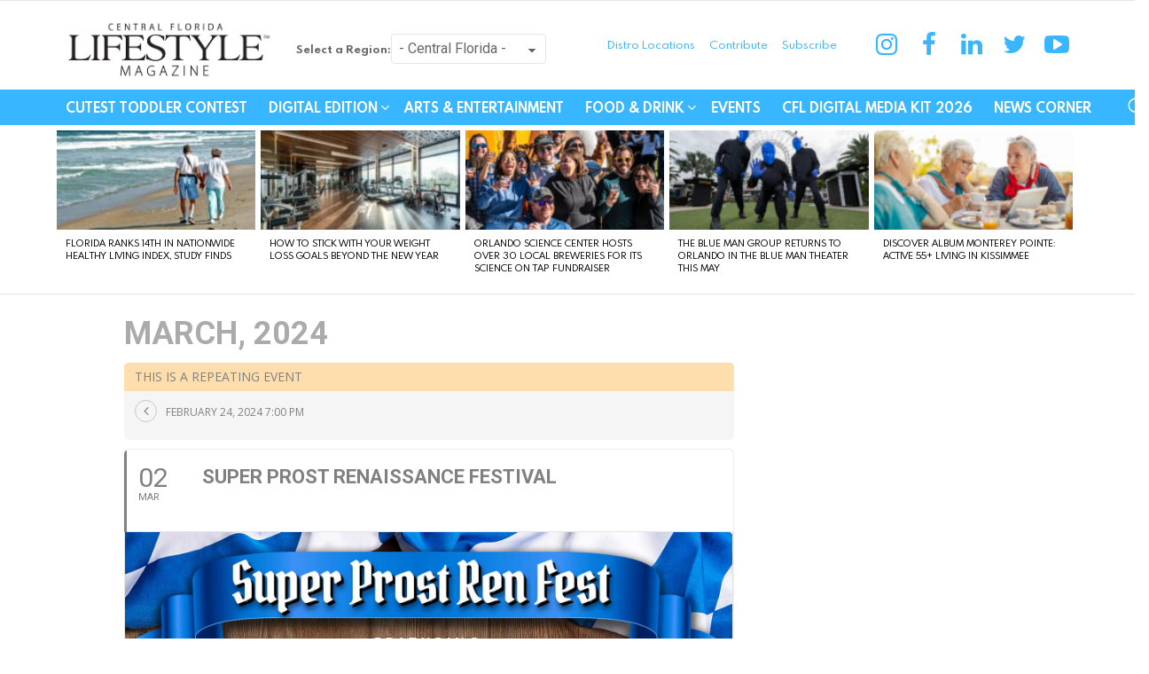

--- FILE ---
content_type: text/html; charset=utf-8
request_url: https://www.google.com/recaptcha/api2/aframe
body_size: 267
content:
<!DOCTYPE HTML><html><head><meta http-equiv="content-type" content="text/html; charset=UTF-8"></head><body><script nonce="oKmS7QCikIEf4NnbSJrXTg">/** Anti-fraud and anti-abuse applications only. See google.com/recaptcha */ try{var clients={'sodar':'https://pagead2.googlesyndication.com/pagead/sodar?'};window.addEventListener("message",function(a){try{if(a.source===window.parent){var b=JSON.parse(a.data);var c=clients[b['id']];if(c){var d=document.createElement('img');d.src=c+b['params']+'&rc='+(localStorage.getItem("rc::a")?sessionStorage.getItem("rc::b"):"");window.document.body.appendChild(d);sessionStorage.setItem("rc::e",parseInt(sessionStorage.getItem("rc::e")||0)+1);localStorage.setItem("rc::h",'1768360927010');}}}catch(b){}});window.parent.postMessage("_grecaptcha_ready", "*");}catch(b){}</script></body></html>